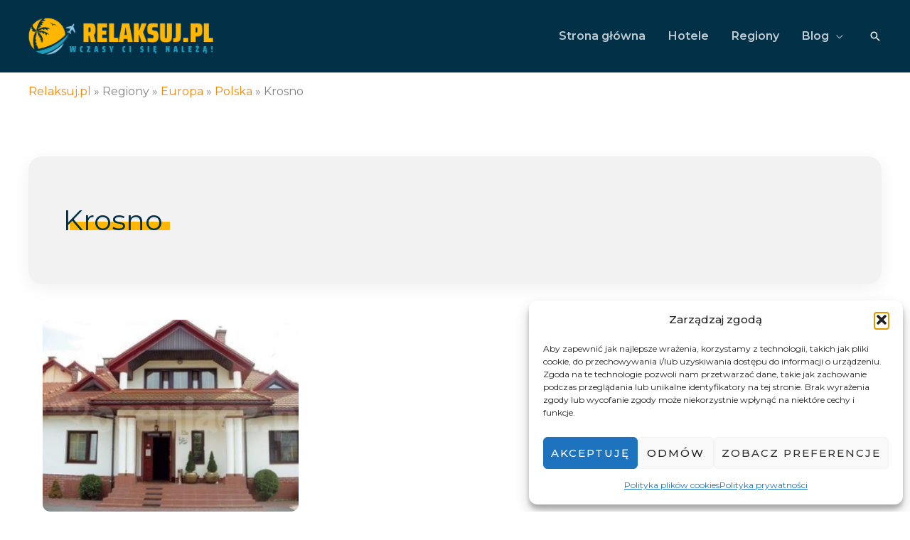

--- FILE ---
content_type: text/html; charset=utf-8
request_url: https://www.google.com/recaptcha/api2/aframe
body_size: 269
content:
<!DOCTYPE HTML><html><head><meta http-equiv="content-type" content="text/html; charset=UTF-8"></head><body><script nonce="PDQRj3ajPFp83kGYIcPFYQ">/** Anti-fraud and anti-abuse applications only. See google.com/recaptcha */ try{var clients={'sodar':'https://pagead2.googlesyndication.com/pagead/sodar?'};window.addEventListener("message",function(a){try{if(a.source===window.parent){var b=JSON.parse(a.data);var c=clients[b['id']];if(c){var d=document.createElement('img');d.src=c+b['params']+'&rc='+(localStorage.getItem("rc::a")?sessionStorage.getItem("rc::b"):"");window.document.body.appendChild(d);sessionStorage.setItem("rc::e",parseInt(sessionStorage.getItem("rc::e")||0)+1);localStorage.setItem("rc::h",'1768818906210');}}}catch(b){}});window.parent.postMessage("_grecaptcha_ready", "*");}catch(b){}</script></body></html>

--- FILE ---
content_type: text/css
request_url: https://relaksuj.pl/wp-content/themes/astra-child/style.css?ver=1.0.0
body_size: 478
content:
/**
Theme Name: Astra Child
Author: Piotr Wiśniewski
Author URI: http://wpastra.com/about/
Description: Astra is the fastest, fully customizable & beautiful theme suitable for blogs, personal portfolios and business websites. It is very lightweight (less than 50KB on frontend) and offers unparalleled speed. Built with SEO in mind, Astra comes with schema.org code integrated so search engines will love your site. Astra offers plenty of sidebar options and widget areas giving you a full control for customizations. Furthermore, we have included special features and templates so feel free to choose any of your favorite page builder plugin to create pages flexibly. Some of the other features: # WooCommerce Ready # Responsive # Compatible with major plugins # Translation Ready # Extendible with premium addons # Regularly updated # Designed, Developed, Maintained & Supported by Brainstorm Force. Looking for a perfect base theme? Look no further. Astra is fast, fully customizable and beautiful theme!
Version: 1.0.0
License: GNU General Public License v2 or later
License URI: http://www.gnu.org/licenses/gpl-2.0.html
Text Domain: astra-child
Template: astra
*/
.editor-styles-wrapper .block-editor-block-list__block h2, .wp-block-heading h2, .wp-block-freeform.block-library-rich-text__tinymce h2, .editor-styles-wrapper .wp-block-heading h2, .wp-block-heading h2.editor-rich-text__tinymce, .editor-styles-wrapper .wp-block-uagb-advanced-heading h2, .editor-styles-wrapper h2.block-editor-block-list__block{
	text-transform:initial!important;
}
@media (max-width: 768px){
.uagb-taxonomy__outer-wrap.uagb-layout-grid {
    grid-template-columns: repeat(1, 1fr)!important;
	}}